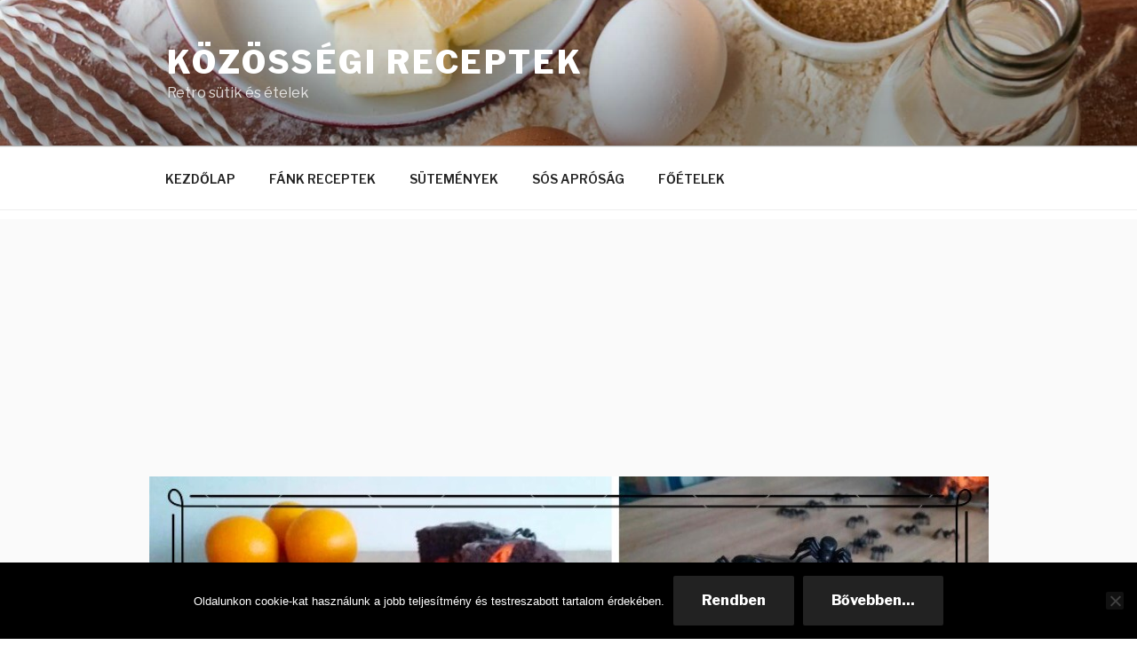

--- FILE ---
content_type: text/html; charset=utf-8
request_url: https://www.google.com/recaptcha/api2/aframe
body_size: 267
content:
<!DOCTYPE HTML><html><head><meta http-equiv="content-type" content="text/html; charset=UTF-8"></head><body><script nonce="lLYQ0tmiDmzdYs_ZFqJZ3Q">/** Anti-fraud and anti-abuse applications only. See google.com/recaptcha */ try{var clients={'sodar':'https://pagead2.googlesyndication.com/pagead/sodar?'};window.addEventListener("message",function(a){try{if(a.source===window.parent){var b=JSON.parse(a.data);var c=clients[b['id']];if(c){var d=document.createElement('img');d.src=c+b['params']+'&rc='+(localStorage.getItem("rc::a")?sessionStorage.getItem("rc::b"):"");window.document.body.appendChild(d);sessionStorage.setItem("rc::e",parseInt(sessionStorage.getItem("rc::e")||0)+1);localStorage.setItem("rc::h",'1769362095530');}}}catch(b){}});window.parent.postMessage("_grecaptcha_ready", "*");}catch(b){}</script></body></html>